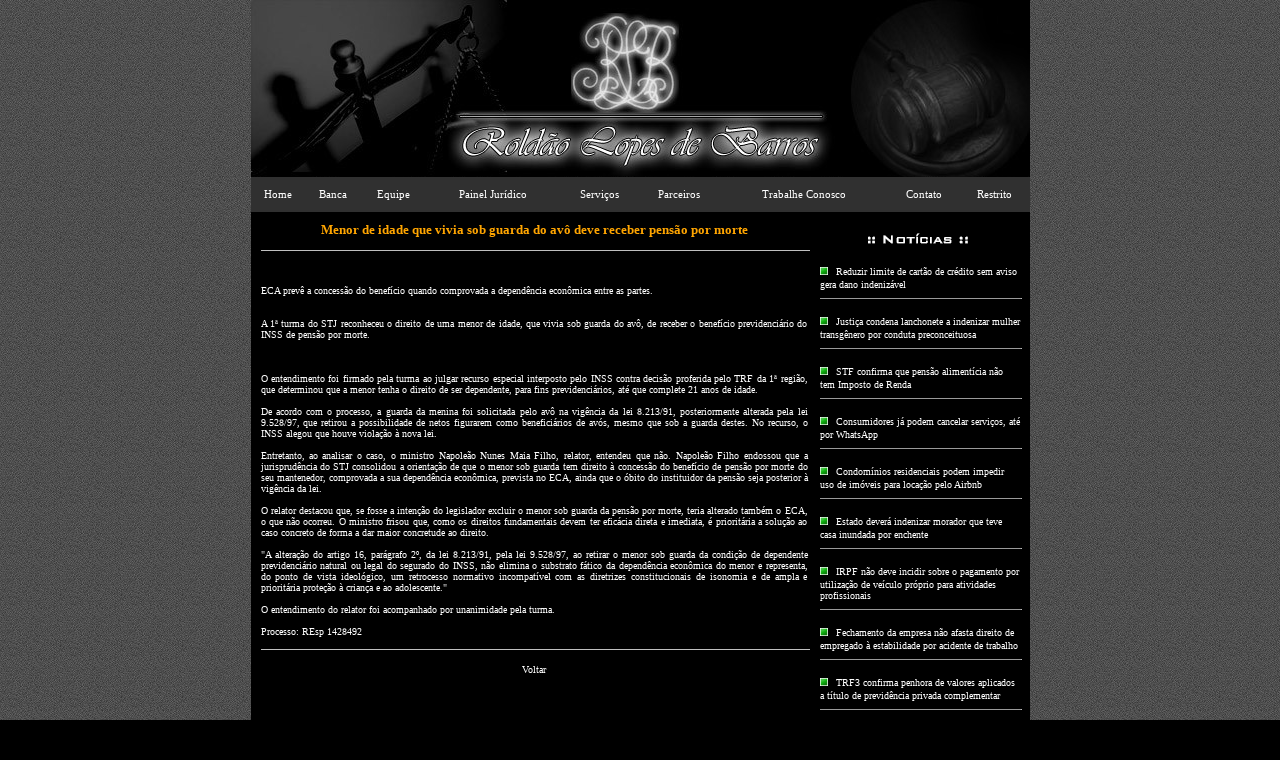

--- FILE ---
content_type: text/html
request_url: http://roldaodebarros.com.br/asp/corpo_noticias.asp?codigo=126
body_size: 12590
content:

<!DOCTYPE HTML PUBLIC "-//W3C//DTD HTML 4.0 Transitional//EN">

<html>
<head>
	<title>
	:: Advocacia Rold�o de Barros ::
	</title>
</head>

<style type="text/css">
.estilo1{
font-family: verdana;
font-size: 11px;
background: #303030 ; 
color: WHITE;
}
.estilo2{
font-family: verdana;
font-size: 11px;
background: white ;
color: black;
}
</style>

<style type="text/css">
<!--
.test {  font-family: Verdana, Arial, Helvetica, sans-serif; font-size: 11px; font-weight: normal; text-decoration: none; color: black}
.Links {  font-family: Verdana, Arial, Helvetica, sans-serif; font-size: 12px; font-weight: bold; color: #009900; text-decoration: none}
input {  font-family: Verdana, Arial, Helvetica, sans-serif; font-size: 11px; color: #FF6600; text-decoration: none; border: 1px #999999 solid; }
-->
</style>


<script language=JavaScript>
<!--

//Disable right click script III- By Renigade (renigade@mediaone.net)
//For full source code, visit http://www.dynamicdrive.com

var message="";
///////////////////////////////////
function clickIE() {if (document.all) {(message);return false;}}
function clickNS(e) {if 
(document.layers||(document.getElementById&&!document.all)) {
if (e.which==2||e.which==3) {(message);return false;}}}
if (document.layers) 
{document.captureEvents(Event.MOUSEDOWN);document.onmousedown=clickNS;}
else{document.onmouseup=clickNS;document.oncontextmenu=clickIE;}

document.oncontextmenu=new Function("return false")
// --> 
</script>



<!--
//scripta para passar o mouse e mudar a imagem.
// --> 
<script language="JavaScript">
<!--
<!--
function MM_reloadPage(init) {  //reloads the window if Nav4 resized
  if (init==true) with (navigator) {if ((appName=="Netscape")&&(parseInt(appVersion)==4)) {
    document.MM_pgW=innerWidth; document.MM_pgH=innerHeight; onresize=MM_reloadPage; }}
  else if (innerWidth!=document.MM_pgW || innerHeight!=document.MM_pgH) location.reload();
}
MM_reloadPage(true);
// -->

function MM_swapImgRestore() { //v3.0
  var i,x,a=document.MM_sr; for(i=0;a&&i<a.length&&(x=a[i])&&x.oSrc;i++) x.src=x.oSrc;
}

function MM_preloadImages() { //v3.0
  var d=document; if(d.images){ if(!d.MM_p) d.MM_p=new Array();
    var i,j=d.MM_p.length,a=MM_preloadImages.arguments; for(i=0; i<a.length; i++)
    if (a[i].indexOf("#")!=0){ d.MM_p[j]=new Image; d.MM_p[j++].src=a[i];}}
}

function MM_findObj(n, d) { //v4.0
  var p,i,x;  if(!d) d=document; if((p=n.indexOf("?"))>0&&parent.frames.length) {
    d=parent.frames[n.substring(p+1)].document; n=n.substring(0,p);}
  if(!(x=d[n])&&d.all) x=d.all[n]; for (i=0;!x&&i<d.forms.length;i++) x=d.forms[i][n];
  for(i=0;!x&&d.layers&&i<d.layers.length;i++) x=MM_findObj(n,d.layers[i].document);
  if(!x && document.getElementById) x=document.getElementById(n); return x;
}

function MM_swapImage() { //v3.0
  var i,j=0,x,a=MM_swapImage.arguments; document.MM_sr=new Array; for(i=0;i<(a.length-2);i+=3)
   if ((x=MM_findObj(a[i]))!=null){document.MM_sr[j++]=x; if(!x.oSrc) x.oSrc=x.src; x.src=a[i+2];}
}
//-->
</script>






<style type=text/css><!--
.a1{font-size:0.6em;font-family:verdana,arial;}
a:link {text-decoration:none; color:white;}
a:visited {text-decoration:none; color:white;}
a:hover {color:orange;}
}
--></style>




<body background="../gif/bg.gif"   bgcolor=black topmargin="0" leftmargin="0" rightmargin="0" bgproperties=fixed>
<A NAME="topo"></A>
<table  bordercolor="#808080" align="center" width="778" height="100%" cellpadding="0" cellspacing="0" bordercolordark="#c0c0c0" border="0">
	<tr>
		<td valign="top">

		
			<table bgcolor="white" align="center" width="775" cellpadding="0" cellspacing="0" bordercolor="black"border="0" height=100% >
				<TR>
					<TD colspan="15" bordercolor="#FFFFFF" height=1% >


						<table cellpadding="0" cellspacing="0" width="100%" border=0>
							<tr>
								<td><IMG SRC="../jpg/topo.jpg" BORDER=0></td>
							</tr>
							<tr>
								<td align="right">
										
										<table border="0"  bordercolor="#BADC84" cellpadding="0" cellspacing="0" width=100%>
										<tr>
										
										  <td height="35" align="center"  class=estilo1 onMouseOver="this.className='estilo2'; layer_menu_36.style.display=''" onMouseOut="this.className='estilo1'; layer_menu_36.style.display='none'" bgcolor=Black>
										    
											<span style="width:100%;cursor:hand" onClick="window.open('../index.asp','_self')">
										    Home
										    </span>
											
										
										<div  id="layer_menu_36" style="position:absolute; z-index:1; display: none" onMouseOut="this.style.display='none'">
										
										</div>
										
										    </td>
										
										  <td height="35" align="center"  class=estilo1 onMouseOver="this.className='estilo2'; layer_menu_1.style.display=''" onMouseOut="this.className='estilo1'; layer_menu_1.style.display='none'" bgcolor=Black>
										    
											<span style="width:100%;cursor:hand" onClick="window.open('../asp/corpo_empresa.asp','_self')">
										    Banca
										    </span>
											
										
										<div  id="layer_menu_1" style="position:absolute; z-index:1; display: none" onMouseOut="this.style.display='none'">
										
										</div>
										
										    </td>
										
										  <td height="35" align="center"  class=estilo1 onMouseOver="this.className='estilo2'; layer_menu_2.style.display=''" onMouseOut="this.className='estilo1'; layer_menu_2.style.display='none'" bgcolor=Black>
										    
											<span style="width:100%;cursor:hand" onClick="window.open('../asp/corpo_equipe.asp','_self')">
										    Equipe
										    </span>
											
										
										<div  id="layer_menu_2" style="position:absolute; z-index:1; display: none" onMouseOut="this.style.display='none'">
										
										</div>
										
										    </td>
										
										  <td height="35" align="center"  class=estilo1 onMouseOver="this.className='estilo2'; layer_menu_37.style.display=''" onMouseOut="this.className='estilo1'; layer_menu_37.style.display='none'" bgcolor=Black>
										    
											<span style="width:100%;cursor:hand" onClick="window.open('../asp/corpo_painel.asp?codigo=0','_self')">
										    Painel Jur�dico
										    </span>
											
										
										<div  id="layer_menu_37" style="position:absolute; z-index:1; display: none" onMouseOut="this.style.display='none'">
										
										</div>
										
										    </td>
										
										  <td height="35" align="center"  class=estilo1 onMouseOver="this.className='estilo2'; layer_menu_28.style.display=''" onMouseOut="this.className='estilo1'; layer_menu_28.style.display='none'" bgcolor=Black>
										    
											<span style="width:100%;cursor:hand" onClick="window.open('../asp/corpo_servicos.asp','_self')">
										    Servi�os
										    </span>
											
										
										<div  id="layer_menu_28" style="position:absolute; z-index:1; display: none" onMouseOut="this.style.display='none'">
										
										</div>
										
										    </td>
										
										  <td height="35" align="center"  class=estilo1 onMouseOver="this.className='estilo2'; layer_menu_53.style.display=''" onMouseOut="this.className='estilo1'; layer_menu_53.style.display='none'" bgcolor=Black>
										    
											<span style="width:100%;cursor:hand" onClick="window.open('../asp/corpo_parceiros.asp?codigo=0','_self')">
										    Parceiros
										    </span>
											
										
										<div  id="layer_menu_53" style="position:absolute; z-index:1; display: none" onMouseOut="this.style.display='none'">
										
										</div>
										
										    </td>
										
										  <td height="35" align="center"  class=estilo1 onMouseOver="this.className='estilo2'; layer_menu_39.style.display=''" onMouseOut="this.className='estilo1'; layer_menu_39.style.display='none'" bgcolor=Black>
										    
											<span style="width:100%;cursor:hand" onClick="window.open('../asp/corpo_curriculo.asp','_self')">
										    Trabalhe Conosco
										    </span>
											
										
										<div  id="layer_menu_39" style="position:absolute; z-index:1; display: none" onMouseOut="this.style.display='none'">
										
										</div>
										
										    </td>
										
										  <td height="35" align="center"  class=estilo1 onMouseOver="this.className='estilo2'; layer_menu_32.style.display=''" onMouseOut="this.className='estilo1'; layer_menu_32.style.display='none'" bgcolor=Black>
										    
											<span style="width:100%;cursor:hand" onClick="window.open('../asp/corpo_contato.asp','_self')">
										    Contato
										    </span>
											
										
										<div  id="layer_menu_32" style="position:absolute; z-index:1; display: none" onMouseOut="this.style.display='none'">
										
										</div>
										
										    </td>
										
										  <td height="35" align="center"  class=estilo1 onMouseOver="this.className='estilo2'; layer_menu_41.style.display=''" onMouseOut="this.className='estilo1'; layer_menu_41.style.display='none'" bgcolor=Black>
										    
											<span style="width:100%;cursor:hand" onClick="window.open('../asp/corpo_restrito.asp','_self')">
										    Restrito
										    </span>
											
										
										<div  id="layer_menu_41" style="position:absolute; z-index:1; display: none" onMouseOut="this.style.display='none'">
										
										</div>
										
										    </td>
										</tr>
										</table>
			
																		
								
								</td>
							</tr>
						</table>
						
					</TD>
				</TR>
				

				<tr>
					<td bgcolor="#000000" valign="top" colspan="15">
					
						
						<table width="100%" border="0">
							<tr>
								<td  width="" valign="top">
									
										<table align="center" border="0" cellpadding="2" cellspacing="2" width="100%" >
											<tr>
												<td valign="top">
													<table align=center border=0 bordercolor=Navy width=100% ><tr><td align=center><font size=2 color=orange face=verdana><b>Menor de idade que vivia sob guarda do av� deve receber pens�o por morte</b></font></td></tr><tr><td><hr width=100% size=1 color=SILVER></td></tr><tr><td align=center><P align=justify><font size=1 color=white face=verdana><BR>
<BR>
ECA prev� a concess�o do benef�cio quando comprovada a depend�ncia econ�mica entre as partes.<BR>
<BR>
<BR>
A 1� turma do STJ reconheceu o direito de uma menor de idade, que vivia sob guarda do av�, de receber o benef�cio previdenci�rio do INSS de pens�o por morte.<BR>
<BR>
 <BR>
<BR>
O entendimento foi firmado pela turma ao julgar recurso especial interposto pelo INSS contra decis�o proferida pelo TRF da 1� regi�o, que determinou que a menor tenha o direito de ser dependente, para fins previdenci�rios, at� que complete 21 anos de idade.<BR>
<BR>
De acordo com o processo, a guarda da menina foi solicitada pelo av� na vig�ncia da lei 8.213/91, posteriormente alterada pela lei 9.528/97, que retirou a possibilidade de netos figurarem como benefici�rios de av�s, mesmo que sob a guarda destes. No recurso, o INSS alegou que houve viola��o � nova lei.<BR>
<BR>
Entretanto, ao analisar o caso, o ministro Napole�o Nunes Maia Filho, relator, entendeu que n�o. Napole�o Filho endossou que a jurisprud�ncia do STJ consolidou a orienta��o de que o menor sob guarda tem direito � concess�o do benef�cio de pens�o por morte do seu mantenedor, comprovada a sua depend�ncia econ�mica, prevista no ECA, ainda que o �bito do instituidor da pens�o seja posterior � vig�ncia da lei.<BR>
<BR>
O relator destacou que, se fosse a inten��o do legislador excluir o menor sob guarda da pens�o por morte, teria alterado tamb�m o ECA, o que n�o ocorreu. O ministro frisou que, como os direitos fundamentais devem ter efic�cia direta e imediata, � priorit�ria a solu��o ao caso concreto de forma a dar maior concretude ao direito.<BR>
<BR>
"A altera��o do artigo 16, par�grafo 2�, da lei 8.213/91, pela lei 9.528/97, ao retirar o menor sob guarda da condi��o de dependente previdenci�rio natural ou legal do segurado do INSS, n�o elimina o substrato f�tico da depend�ncia econ�mica do menor e representa, do ponto de vista ideol�gico, um retrocesso normativo incompat�vel com as diretrizes constitucionais de isonomia e de ampla e priorit�ria prote��o � crian�a e ao adolescente."<BR>
<BR>
O entendimento do relator foi acompanhado por unanimidade pela turma.<BR>
<BR>
Processo: REsp 1428492</font></P></td></tr><tr><td><hr width=100% size=1 color=SILVER></td></tr></table><table align=center border=0 bordercolor=Navy width=100% ><tr><td colspan=2 align=left valign=TOP><P align=center><FONT face=Verdana size=1 color=White><a href=javascript:history.go(-1)>Voltar</a></FONT></P></td></tr></TABLE>
												</td>
							
												<td valign="top" align="center">
												
							
												<TABLE align="center" width="180" cellpadding="" cellspacing="" border="0">
													<TR>
														<TD><img src="../gif/tit_noticias.gif" border=0></TD>
													</TR>
													
														
														<tr>
															<td align="left"><img src="../gif/seta.gif" border=0> &nbsp;<FONT color="black" face=Verdana size=1><a href="../asp/corpo_noticias.asp?codigo=148">Reduzir limite de cart�o de cr�dito sem aviso gera dano indeniz�vel</a></FONT><br><hr width="100%" size="1"></td>	
														</tr>
														
														<tr>
															<td align="left"><img src="../gif/seta.gif" border=0> &nbsp;<FONT color="black" face=Verdana size=1><a href="../asp/corpo_noticias.asp?codigo=147">Justi�a condena lanchonete a indenizar mulher transg�nero por conduta preconceituosa</a></FONT><br><hr width="100%" size="1"></td>	
														</tr>
														
														<tr>
															<td align="left"><img src="../gif/seta.gif" border=0> &nbsp;<FONT color="black" face=Verdana size=1><a href="../asp/corpo_noticias.asp?codigo=146">STF confirma que pens�o aliment�cia n�o tem Imposto de Renda</a></FONT><br><hr width="100%" size="1"></td>	
														</tr>
														
														<tr>
															<td align="left"><img src="../gif/seta.gif" border=0> &nbsp;<FONT color="black" face=Verdana size=1><a href="../asp/corpo_noticias.asp?codigo=145">Consumidores j� podem cancelar servi�os, at� por WhatsApp</a></FONT><br><hr width="100%" size="1"></td>	
														</tr>
														
														<tr>
															<td align="left"><img src="../gif/seta.gif" border=0> &nbsp;<FONT color="black" face=Verdana size=1><a href="../asp/corpo_noticias.asp?codigo=144">Condom�nios residenciais podem impedir uso de im�veis para loca��o pelo Airbnb</a></FONT><br><hr width="100%" size="1"></td>	
														</tr>
														
														<tr>
															<td align="left"><img src="../gif/seta.gif" border=0> &nbsp;<FONT color="black" face=Verdana size=1><a href="../asp/corpo_noticias.asp?codigo=143">Estado dever� indenizar morador que teve casa inundada por enchente</a></FONT><br><hr width="100%" size="1"></td>	
														</tr>
														
														<tr>
															<td align="left"><img src="../gif/seta.gif" border=0> &nbsp;<FONT color="black" face=Verdana size=1><a href="../asp/corpo_noticias.asp?codigo=142">IRPF n�o deve incidir sobre o pagamento por utiliza��o de ve�culo pr�prio para atividades profissionais</a></FONT><br><hr width="100%" size="1"></td>	
														</tr>
														
														<tr>
															<td align="left"><img src="../gif/seta.gif" border=0> &nbsp;<FONT color="black" face=Verdana size=1><a href="../asp/corpo_noticias.asp?codigo=141">Fechamento da empresa n�o afasta direito de empregado � estabilidade por acidente de trabalho</a></FONT><br><hr width="100%" size="1"></td>	
														</tr>
														
														<tr>
															<td align="left"><img src="../gif/seta.gif" border=0> &nbsp;<FONT color="black" face=Verdana size=1><a href="../asp/corpo_noticias.asp?codigo=140">TRF3 confirma penhora de valores aplicados a t�tulo de previd�ncia privada complementar</a></FONT><br><hr width="100%" size="1"></td>	
														</tr>
														
														<tr>
															<td align="left"><img src="../gif/seta.gif" border=0> &nbsp;<FONT color="black" face=Verdana size=1><a href="../asp/corpo_noticias.asp?codigo=139">Erro de sistema n�o obriga empresas a emitir passagens compradas a pre�o  baixo</a></FONT><br><hr width="100%" size="1"></td>	
														</tr>
														
														<tr>
															<td align="left"><img src="../gif/seta.gif" border=0> &nbsp;<FONT color="black" face=Verdana size=1><a href="../asp/corpo_noticias.asp?codigo=138">Baf�metro pode ser indicativo de embriaguez, n�o determinante, decide TJ-RS</a></FONT><br><hr width="100%" size="1"></td>	
														</tr>
														
														<tr>
															<td align="left"><img src="../gif/seta.gif" border=0> &nbsp;<FONT color="black" face=Verdana size=1><a href="../asp/corpo_noticias.asp?codigo=137">Paciente ser� indenizada em R$ 78 mil por erro m�dico </a></FONT><br><hr width="100%" size="1"></td>	
														</tr>
														
														<tr>
															<td align="left"><img src="../gif/seta.gif" border=0> &nbsp;<FONT color="black" face=Verdana size=1><a href="../asp/corpo_noticias.asp?codigo=136">CRIME DE STALKING</a></FONT><br><hr width="100%" size="1"></td>	
														</tr>
														
														<tr>
															<td align="left"><img src="../gif/seta.gif" border=0> &nbsp;<FONT color="black" face=Verdana size=1><a href="../asp/corpo_noticias.asp?codigo=135">Grupo econ�mico na reforma trabalhista.</a></FONT><br><hr width="100%" size="1"></td>	
														</tr>
														
														<tr>
															<td align="left"><img src="../gif/seta.gif" border=0> &nbsp;<FONT color="black" face=Verdana size=1><a href="../asp/corpo_noticias.asp?codigo=134">Seguradora n�o pode impedir contrata��o paga � vista por pessoa com restri��o de cr�dito</a></FONT><br><hr width="100%" size="1"></td>	
														</tr>
														
														<tr>
															<td align="left"><img src="../gif/seta.gif" border=0> &nbsp;<FONT color="black" face=Verdana size=1><a href="../asp/corpo_noticias.asp?codigo=133">Plano de sa�de deve fornecer home care mesmo sem previs�o em contrato</a></FONT><br><hr width="100%" size="1"></td>	
														</tr>
														
														<tr>
															<td align="left"><img src="../gif/seta.gif" border=0> &nbsp;<FONT color="black" face=Verdana size=1><a href="../asp/corpo_noticias.asp?codigo=132">Fim do imposto sindical � constitucional e moderniza legisla��o</a></FONT><br><hr width="100%" size="1"></td>	
														</tr>
														
														<tr>
															<td align="left"><img src="../gif/seta.gif" border=0> &nbsp;<FONT color="black" face=Verdana size=1><a href="../asp/corpo_noticias.asp?codigo=131">Fim do imposto sindical � constitucional e moderniza legisla��o</a></FONT><br><hr width="100%" size="1"></td>	
														</tr>
														
														<tr>
															<td align="left"><img src="../gif/seta.gif" border=0> &nbsp;<FONT color="black" face=Verdana size=1><a href="../asp/corpo_noticias.asp?codigo=130">Direito de prefer�ncia n�o se aplica na venda de fra��o de im�vel entre copropriet�rios</a></FONT><br><hr width="100%" size="1"></td>	
														</tr>
														
														<tr>
															<td align="left"><img src="../gif/seta.gif" border=0> &nbsp;<FONT color="black" face=Verdana size=1><a href="../asp/corpo_noticias.asp?codigo=129">Conselho regional n�o pode aumentar anuidade sem lei espec�fica</a></FONT><br><hr width="100%" size="1"></td>	
														</tr>
														
														<tr>
															<td align="left"><img src="../gif/seta.gif" border=0> &nbsp;<FONT color="black" face=Verdana size=1><a href="../asp/corpo_noticias.asp?codigo=128">Aprendiz que se torna m�e tem direito a sal�rios de estabilidade</a></FONT><br><hr width="100%" size="1"></td>	
														</tr>
														
														<tr>
															<td align="left"><img src="../gif/seta.gif" border=0> &nbsp;<FONT color="black" face=Verdana size=1><a href="../asp/corpo_noticias.asp?codigo=127">Emissora de TV � condenada por divulgar imagem de mulher sem autoriza��o</a></FONT><br><hr width="100%" size="1"></td>	
														</tr>
														
														<tr>
															<td align="left"><img src="../gif/seta.gif" border=0> &nbsp;<FONT color="black" face=Verdana size=1><a href="../asp/corpo_noticias.asp?codigo=126">Menor de idade que vivia sob guarda do av� deve receber pens�o por morte</a></FONT><br><hr width="100%" size="1"></td>	
														</tr>
														
														<tr>
															<td align="left"><img src="../gif/seta.gif" border=0> &nbsp;<FONT color="black" face=Verdana size=1><a href="../asp/corpo_noticias.asp?codigo=125">Ex-dono de carro n�o responde por IPVA mesmo se deixou de comunicar venda</a></FONT><br><hr width="100%" size="1"></td>	
														</tr>
														
														<tr>
															<td align="left"><img src="../gif/seta.gif" border=0> &nbsp;<FONT color="black" face=Verdana size=1><a href="../asp/corpo_noticias.asp?codigo=124">MPF defende que � inconstitucional puni��o apenas por recusar baf�metro</a></FONT><br><hr width="100%" size="1"></td>	
														</tr>
														
														<tr>
															<td align="left"><img src="../gif/seta.gif" border=0> &nbsp;<FONT color="black" face=Verdana size=1><a href="../asp/corpo_noticias.asp?codigo=123">Ex-empregado pede R$ 15 milh�es, perde causa, e pagar� R$ 750 mil</a></FONT><br><hr width="100%" size="1"></td>	
														</tr>
														
														<tr>
															<td align="left"><img src="../gif/seta.gif" border=0> &nbsp;<FONT color="black" face=Verdana size=1><a href="../asp/corpo_noticias.asp?codigo=122">Motorista deve indenizar pedestre por atropelamento</a></FONT><br><hr width="100%" size="1"></td>	
														</tr>
														
														<tr>
															<td align="left"><img src="../gif/seta.gif" border=0> &nbsp;<FONT color="black" face=Verdana size=1><a href="../asp/corpo_noticias.asp?codigo=121">Concursado em lista de espera tem prefer�ncia sobre terceirizado</a></FONT><br><hr width="100%" size="1"></td>	
														</tr>
														
														<tr>
															<td align="left"><img src="../gif/seta.gif" border=0> &nbsp;<FONT color="black" face=Verdana size=1><a href="../asp/corpo_noticias.asp?codigo=120">Estado deve fornecer home care a idosa com Alzheimer</a></FONT><br><hr width="100%" size="1"></td>	
														</tr>
														
														<tr>
															<td align="left"><img src="../gif/seta.gif" border=0> &nbsp;<FONT color="black" face=Verdana size=1><a href="../asp/corpo_noticias.asp?codigo=119">Casal ser� indenizado por perder festa ap�s atraso de voo</a></FONT><br><hr width="100%" size="1"></td>	
														</tr>
														
														<tr>
															<td align="left"><img src="../gif/seta.gif" border=0> &nbsp;<FONT color="black" face=Verdana size=1><a href="../asp/corpo_noticias.asp?codigo=118">Plano de Sa�de deve indenizar fam�lia de paciente que faleceu ap�s interna��o</a></FONT><br><hr width="100%" size="1"></td>	
														</tr>
														
														<tr>
															<td align="left"><img src="../gif/seta.gif" border=0> &nbsp;<FONT color="black" face=Verdana size=1><a href="../asp/corpo_noticias.asp?codigo=117">Pai ter� de pagar o valor de R$ 200 mil a filha por abandono afetivo, decide STJ</a></FONT><br><hr width="100%" size="1"></td>	
														</tr>
														
														<tr>
															<td align="left"><img src="../gif/seta.gif" border=0> &nbsp;<FONT color="black" face=Verdana size=1><a href="../asp/corpo_noticias.asp?codigo=116">Ampliado benef�cio de isen��o de IPVA para pessoas com defici�ncia f�sica, visual, mental e autistas</a></FONT><br><hr width="100%" size="1"></td>	
														</tr>
														
														<tr>
															<td align="left"><img src="../gif/seta.gif" border=0> &nbsp;<FONT color="black" face=Verdana size=1><a href="../asp/corpo_noticias.asp?codigo=115">Empresa deve indenizar por falha em rastreamento de ve�culo</a></FONT><br><hr width="100%" size="1"></td>	
														</tr>
														
														<tr>
															<td align="left"><img src="../gif/seta.gif" border=0> &nbsp;<FONT color="black" face=Verdana size=1><a href="../asp/corpo_noticias.asp?codigo=114">Liminar suspende aumento de plano de sa�de</a></FONT><br><hr width="100%" size="1"></td>	
														</tr>
														
														<tr>
															<td align="left"><img src="../gif/seta.gif" border=0> &nbsp;<FONT color="black" face=Verdana size=1><a href="../asp/corpo_noticias.asp?codigo=113">Liminar suspende aumento de plano de sa�de</a></FONT><br><hr width="100%" size="1"></td>	
														</tr>
														
														<tr>
															<td align="left"><img src="../gif/seta.gif" border=0> &nbsp;<FONT color="black" face=Verdana size=1><a href="../asp/corpo_noticias.asp?codigo=112">Consumidor ser� indenizado por problemas no abastecimento de �gua</a></FONT><br><hr width="100%" size="1"></td>	
														</tr>
														
														<tr>
															<td align="left"><img src="../gif/seta.gif" border=0> &nbsp;<FONT color="black" face=Verdana size=1><a href="../asp/corpo_noticias.asp?codigo=111">Empresa de �nibus deve indenizar passageira por acidente</a></FONT><br><hr width="100%" size="1"></td>	
														</tr>
														
														<tr>
															<td align="left"><img src="../gif/seta.gif" border=0> &nbsp;<FONT color="black" face=Verdana size=1><a href="../asp/corpo_noticias.asp?codigo=110">Nova lei permite atribuir multa ao condutor habitual do ve�culo</a></FONT><br><hr width="100%" size="1"></td>	
														</tr>
														
														<tr>
															<td align="left"><img src="../gif/seta.gif" border=0> &nbsp;<FONT color="black" face=Verdana size=1><a href="../asp/corpo_noticias.asp?codigo=109">Faculdade deve indenizar por curso superior que n�o habilita para o exerc�cio da profiss�o</a></FONT><br><hr width="100%" size="1"></td>	
														</tr>
														
														<tr>
															<td align="left"><img src="../gif/seta.gif" border=0> &nbsp;<FONT color="black" face=Verdana size=1><a href="../asp/corpo_noticias.asp?codigo=108">Devedor tem direito de propor a��o de presta��o de contas para apurar valores arrecadados em leil�o</a></FONT><br><hr width="100%" size="1"></td>	
														</tr>
														
														<tr>
															<td align="left"><img src="../gif/seta.gif" border=0> &nbsp;<FONT color="black" face=Verdana size=1><a href="../asp/corpo_noticias.asp?codigo=107">Jovem atingida por foguete no r�veillon de Barra Velha ser� indenizada em R$ 1 milh�o</a></FONT><br><hr width="100%" size="1"></td>	
														</tr>
														
														<tr>
															<td align="left"><img src="../gif/seta.gif" border=0> &nbsp;<FONT color="black" face=Verdana size=1><a href="../asp/corpo_noticias.asp?codigo=106">C�mara de SP aprova instala��o de microchips em uniformes escolares</a></FONT><br><hr width="100%" size="1"></td>	
														</tr>
														
														<tr>
															<td align="left"><img src="../gif/seta.gif" border=0> &nbsp;<FONT color="black" face=Verdana size=1><a href="../asp/corpo_noticias.asp?codigo=105">Operadora de telefonia m�vel deve indenizar por cobran�as indevidas</a></FONT><br><hr width="100%" size="1"></td>	
														</tr>
														
														<tr>
															<td align="left"><img src="../gif/seta.gif" border=0> &nbsp;<FONT color="black" face=Verdana size=1><a href="../asp/corpo_noticias.asp?codigo=104">Empresa de saneamento b�sico deve indenizar por vazamento de esgoto</a></FONT><br><hr width="100%" size="1"></td>	
														</tr>
														
														<tr>
															<td align="left"><img src="../gif/seta.gif" border=0> &nbsp;<FONT color="black" face=Verdana size=1><a href="../asp/corpo_noticias.asp?codigo=103">A��es contra planos de sa�de disparam em S�o Paulo; em 2017, s�o 117 por dia</a></FONT><br><hr width="100%" size="1"></td>	
														</tr>
														
														<tr>
															<td align="left"><img src="../gif/seta.gif" border=0> &nbsp;<FONT color="black" face=Verdana size=1><a href="../asp/corpo_noticias.asp?codigo=102">Usu�rios ganham 92% das a��es contra planos</a></FONT><br><hr width="100%" size="1"></td>	
														</tr>
														
														<tr>
															<td align="left"><img src="../gif/seta.gif" border=0> &nbsp;<FONT color="black" face=Verdana size=1><a href="../asp/corpo_noticias.asp?codigo=101">Car�ter p�blico da magistratura permite que jornalistas critiquem decis�es de juiz</a></FONT><br><hr width="100%" size="1"></td>	
														</tr>
														
														<tr>
															<td align="left"><img src="../gif/seta.gif" border=0> &nbsp;<FONT color="black" face=Verdana size=1><a href="../asp/corpo_noticias.asp?codigo=100">Estacionar em frente � garagem gera indeniza��o por danos morais</a></FONT><br><hr width="100%" size="1"></td>	
														</tr>
														
														<tr>
															<td align="left"><img src="../gif/seta.gif" border=0> &nbsp;<FONT color="black" face=Verdana size=1><a href="../asp/corpo_noticias.asp?codigo=99">Homem que passou mais de duas horas em fila de banco receber� R$ 5 mil por danos morais</a></FONT><br><hr width="100%" size="1"></td>	
														</tr>
														
														<tr>
															<td align="left"><img src="../gif/seta.gif" border=0> &nbsp;<FONT color="black" face=Verdana size=1><a href="../asp/corpo_noticias.asp?codigo=98">D�vida de antigo propriet�rio de im�vel n�o impede transfer�ncia da titularidade da conta de energia eletrica</a></FONT><br><hr width="100%" size="1"></td>	
														</tr>
														
														<tr>
															<td align="left"><img src="../gif/seta.gif" border=0> &nbsp;<FONT color="black" face=Verdana size=1><a href="../asp/corpo_noticias.asp?codigo=97">Amea�a espiritual serve para caracterizar crime de extors�o</a></FONT><br><hr width="100%" size="1"></td>	
														</tr>
														
														<tr>
															<td align="left"><img src="../gif/seta.gif" border=0> &nbsp;<FONT color="black" face=Verdana size=1><a href="../asp/corpo_noticias.asp?codigo=91">Demora na implanta��o de benef�cio previdenci�rio gera dano moral</a></FONT><br><hr width="100%" size="1"></td>	
														</tr>
														
														<tr>
															<td align="left"><img src="../gif/seta.gif" border=0> &nbsp;<FONT color="black" face=Verdana size=1><a href="../asp/corpo_noticias.asp?codigo=90">Morador inconveniente ter� que indenizar vizinho de condom�nio por abusos reiterados</a></FONT><br><hr width="100%" size="1"></td>	
														</tr>
														
														<tr>
															<td align="left"><img src="../gif/seta.gif" border=0> &nbsp;<FONT color="black" face=Verdana size=1><a href="../asp/corpo_noticias.asp?codigo=89">Vigil�ncia contratada por condom�nio n�o tem obriga��o de indenizar bens de moradores</a></FONT><br><hr width="100%" size="1"></td>	
														</tr>
														
														<tr>
															<td align="left"><img src="../gif/seta.gif" border=0> &nbsp;<FONT color="black" face=Verdana size=1><a href="../asp/corpo_noticias.asp?codigo=88">� poss�vel incluir devedor de pens�o em cadastros de prote��o ao cr�dito</a></FONT><br><hr width="100%" size="1"></td>	
														</tr>
														
														<tr>
															<td align="left"><img src="../gif/seta.gif" border=0> &nbsp;<FONT color="black" face=Verdana size=1><a href="../asp/corpo_noticias.asp?codigo=87">Empresa pode monitorar programa de bate-papo corporativo, diz corte europeia</a></FONT><br><hr width="100%" size="1"></td>	
														</tr>
														
														<tr>
															<td align="left"><img src="../gif/seta.gif" border=0> &nbsp;<FONT color="black" face=Verdana size=1><a href="../asp/corpo_noticias.asp?codigo=86">Fabricante ter� de pagar R$ 23 mil por t�nis defeituoso </a></FONT><br><hr width="100%" size="1"></td>	
														</tr>
														
														<tr>
															<td align="left"><img src="../gif/seta.gif" border=0> &nbsp;<FONT color="black" face=Verdana size=1><a href="../asp/corpo_noticias.asp?codigo=85">Contrato de plano de sa�de n�o pode ser rescindido sem processo administrativo</a></FONT><br><hr width="100%" size="1"></td>	
														</tr>
														
														<tr>
															<td align="left"><img src="../gif/seta.gif" border=0> &nbsp;<FONT color="black" face=Verdana size=1><a href="../asp/corpo_noticias.asp?codigo=84">Homem que recebia seguro-desemprego enquanto trabalhava sem registro � condenado por estelionato</a></FONT><br><hr width="100%" size="1"></td>	
														</tr>
														
														<tr>
															<td align="left"><img src="../gif/seta.gif" border=0> &nbsp;<FONT color="black" face=Verdana size=1><a href="../asp/corpo_noticias.asp?codigo=83">Pais de aluno que agrediu professor devem pagar indeniza��o por danos morais</a></FONT><br><hr width="100%" size="1"></td>	
														</tr>
														
														<tr>
															<td align="left"><img src="../gif/seta.gif" border=0> &nbsp;<FONT color="black" face=Verdana size=1><a href="../asp/corpo_noticias.asp?codigo=82">Mulher que recebia alimentos informais garante pens�o por morte do ex-marido</a></FONT><br><hr width="100%" size="1"></td>	
														</tr>
														
														<tr>
															<td align="left"><img src="../gif/seta.gif" border=0> &nbsp;<FONT color="black" face=Verdana size=1><a href="../asp/corpo_noticias.asp?codigo=81">Multa por comportamento antissocial no condom�nio exige direito de defesa</a></FONT><br><hr width="100%" size="1"></td>	
														</tr>
														
														<tr>
															<td align="left"><img src="../gif/seta.gif" border=0> &nbsp;<FONT color="black" face=Verdana size=1><a href="../asp/corpo_noticias.asp?codigo=80">Tribunal nega majora��o de pens�o para mulher cujo filho j� tem o essencial.	</a></FONT><br><hr width="100%" size="1"></td>	
														</tr>
														
														<tr>
															<td align="left"><img src="../gif/seta.gif" border=0> &nbsp;<FONT color="black" face=Verdana size=1><a href="../asp/corpo_noticias.asp?codigo=79">Revenda que n�o transferiu ve�culo em tempo h�bil indenizar� cliente prejudicado</a></FONT><br><hr width="100%" size="1"></td>	
														</tr>
														
														<tr>
															<td align="left"><img src="../gif/seta.gif" border=0> &nbsp;<FONT color="black" face=Verdana size=1><a href="../asp/corpo_noticias.asp?codigo=78">Cadeirante pode viajar de gra�a de avi�o</a></FONT><br><hr width="100%" size="1"></td>	
														</tr>
														
														<tr>
															<td align="left"><img src="../gif/seta.gif" border=0> &nbsp;<FONT color="black" face=Verdana size=1><a href="../asp/corpo_noticias.asp?codigo=77">Portador de c�ncer � isento de imposto de renda mesmo nos casos de n�o reincid�ncia da doen�a</a></FONT><br><hr width="100%" size="1"></td>	
														</tr>
														
														<tr>
															<td align="left"><img src="../gif/seta.gif" border=0> &nbsp;<FONT color="black" face=Verdana size=1><a href="../asp/corpo_noticias.asp?codigo=76">Mulher receber� indeniza��o por morte de noivo em loja de departamentos</a></FONT><br><hr width="100%" size="1"></td>	
														</tr>
														
														<tr>
															<td align="left"><img src="../gif/seta.gif" border=0> &nbsp;<FONT color="black" face=Verdana size=1><a href="../asp/corpo_noticias.asp?codigo=75">Motociclista receber� R$ 50 mil de munic�pio por aus�ncia de sinaliza��o em lombada</a></FONT><br><hr width="100%" size="1"></td>	
														</tr>
														
														<tr>
															<td align="left"><img src="../gif/seta.gif" border=0> &nbsp;<FONT color="black" face=Verdana size=1><a href="../asp/corpo_noticias.asp?codigo=74">Mulher que caiu dentro de �nibus em movimento recebe indeniza��o de R$ 5 mil</a></FONT><br><hr width="100%" size="1"></td>	
														</tr>
														
														<tr>
															<td align="left"><img src="../gif/seta.gif" border=0> &nbsp;<FONT color="black" face=Verdana size=1><a href="../asp/corpo_noticias.asp?codigo=73">Oper�rio ser� ressarcido por despesas com lavagem de uniforme</a></FONT><br><hr width="100%" size="1"></td>	
														</tr>
														
														<tr>
															<td align="left"><img src="../gif/seta.gif" border=0> &nbsp;<FONT color="black" face=Verdana size=1><a href="../asp/corpo_noticias.asp?codigo=72">Pais que comprovem depend�ncia econ�mica de filho falecido fazem jus � pens�o por morte</a></FONT><br><hr width="100%" size="1"></td>	
														</tr>
														
														<tr>
															<td align="left"><img src="../gif/seta.gif" border=0> &nbsp;<FONT color="black" face=Verdana size=1><a href="../asp/corpo_noticias.asp?codigo=71">Consumidora constrangida ao tentar adquirir celular pelo pre�o anunciado deve ser indenizada</a></FONT><br><hr width="100%" size="1"></td>	
														</tr>
														
														<tr>
															<td align="left"><img src="../gif/seta.gif" border=0> &nbsp;<FONT color="black" face=Verdana size=1><a href="../asp/corpo_noticias.asp?codigo=70">Oper�rio que fazia mais de cinco horas extras por dia ser� indenizado</a></FONT><br><hr width="100%" size="1"></td>	
														</tr>
														
														<tr>
															<td align="left"><img src="../gif/seta.gif" border=0> &nbsp;<FONT color="black" face=Verdana size=1><a href="../asp/corpo_noticias.asp?codigo=69">Institui��es de ensino devem fornecer documenta��o solicitada por alunos inadimplentes</a></FONT><br><hr width="100%" size="1"></td>	
														</tr>
														
														<tr>
															<td align="left"><img src="../gif/seta.gif" border=0> &nbsp;<FONT color="black" face=Verdana size=1><a href="../asp/corpo_noticias.asp?codigo=68">� desnecess�ria a devolu��o de parcelas previdenci�rias recebidas por erro administrativo.</a></FONT><br><hr width="100%" size="1"></td>	
														</tr>
														
														<tr>
															<td align="left"><img src="../gif/seta.gif" border=0> &nbsp;<FONT color="black" face=Verdana size=1><a href="../asp/corpo_noticias.asp?codigo=67">Falha na seguran�a p�blica gera dever de indenizar</a></FONT><br><hr width="100%" size="1"></td>	
														</tr>
														
														<tr>
															<td align="left"><img src="../gif/seta.gif" border=0> &nbsp;<FONT color="black" face=Verdana size=1><a href="../asp/corpo_noticias.asp?codigo=66">FGTS pode ser usado para quita��o de cons�rcio imobili�rio</a></FONT><br><hr width="100%" size="1"></td>	
														</tr>
														
														<tr>
															<td align="left"><img src="../gif/seta.gif" border=0> &nbsp;<FONT color="black" face=Verdana size=1><a href="../asp/corpo_noticias.asp?codigo=65">Banco � condenado a indenizar consumidor por demora no atendimento</a></FONT><br><hr width="100%" size="1"></td>	
														</tr>
														
														<tr>
															<td align="left"><img src="../gif/seta.gif" border=0> &nbsp;<FONT color="black" face=Verdana size=1><a href="../asp/corpo_noticias.asp?codigo=64">Transtorno bipolar pode ser considerado doen�a grave com direito a aposentadoria integral</a></FONT><br><hr width="100%" size="1"></td>	
														</tr>
														
														<tr>
															<td align="left"><img src="../gif/seta.gif" border=0> &nbsp;<FONT color="black" face=Verdana size=1><a href="../asp/corpo_noticias.asp?codigo=63">Uni�o � respons�vel solid�ria pelo fornecimento de medicamento � popula��o carente de Estados, DF e Munic�pios</a></FONT><br><hr width="100%" size="1"></td>	
														</tr>
														
														<tr>
															<td align="left"><img src="../gif/seta.gif" border=0> &nbsp;<FONT color="black" face=Verdana size=1><a href="../asp/corpo_noticias.asp?codigo=62">Consorciados que se retiram antecipadamente de grupo devem receber saldo do fundo de reserva</a></FONT><br><hr width="100%" size="1"></td>	
														</tr>
														
														<tr>
															<td align="left"><img src="../gif/seta.gif" border=0> &nbsp;<FONT color="black" face=Verdana size=1><a href="../asp/corpo_noticias.asp?codigo=61">Trabalhador que constatou doen�a ocupacional ap�s dispensa obt�m estabilidade</a></FONT><br><hr width="100%" size="1"></td>	
														</tr>
														
														<tr>
															<td align="left"><img src="../gif/seta.gif" border=0> &nbsp;<FONT color="black" face=Verdana size=1><a href="../asp/corpo_noticias.asp?codigo=60">Gravidez iniciada durante aviso pr�vio gera direito � estabilidade provis�ria	</a></FONT><br><hr width="100%" size="1"></td>	
														</tr>
														
														<tr>
															<td align="left"><img src="../gif/seta.gif" border=0> &nbsp;<FONT color="black" face=Verdana size=1><a href="../asp/corpo_noticias.asp?codigo=59">Pedido de alto renome custar� at� R$ 41,3 mil reais.</a></FONT><br><hr width="100%" size="1"></td>	
														</tr>
														
														<tr>
															<td align="left"><img src="../gif/seta.gif" border=0> &nbsp;<FONT color="black" face=Verdana size=1><a href="../asp/corpo_noticias.asp?codigo=58">Queda de bicicleta em buraco na via p�blica gera indeniza��o</a></FONT><br><hr width="100%" size="1"></td>	
														</tr>
														
														<tr>
															<td align="left"><img src="../gif/seta.gif" border=0> &nbsp;<FONT color="black" face=Verdana size=1><a href="../asp/corpo_noticias.asp?codigo=57">As consequ�ncias do jeitinho brasileiro na ado��o ilegal de crian�as</a></FONT><br><hr width="100%" size="1"></td>	
														</tr>
														
														<tr>
															<td align="left"><img src="../gif/seta.gif" border=0> &nbsp;<FONT color="black" face=Verdana size=1><a href="../asp/corpo_noticias.asp?codigo=56">Permitida a desaposenta��o sem devolu��o de dinheiro ao INSS</a></FONT><br><hr width="100%" size="1"></td>	
														</tr>
														
														<tr>
															<td align="left"><img src="../gif/seta.gif" border=0> &nbsp;<FONT color="black" face=Verdana size=1><a href="../asp/corpo_noticias.asp?codigo=55">Lei de SP autoriza cassar inscri��o estadual de empresas</a></FONT><br><hr width="100%" size="1"></td>	
														</tr>
														
														<tr>
															<td align="left"><img src="../gif/seta.gif" border=0> &nbsp;<FONT color="black" face=Verdana size=1><a href="../asp/corpo_noticias.asp?codigo=54">Plano de sa�de deve custear tratamento de dependente qu�mico sem limite de prazo</a></FONT><br><hr width="100%" size="1"></td>	
														</tr>
														
														<tr>
															<td align="left"><img src="../gif/seta.gif" border=0> &nbsp;<FONT color="black" face=Verdana size=1><a href="../asp/corpo_noticias.asp?codigo=53">Pessoas com defici�ncia e maiores de 60 anos ter�o aux�lio para uso do Processo Judical Eletr�nico</a></FONT><br><hr width="100%" size="1"></td>	
														</tr>
														
														<tr>
															<td align="left"><img src="../gif/seta.gif" border=0> &nbsp;<FONT color="black" face=Verdana size=1><a href="../asp/corpo_noticias.asp?codigo=52">Uni�o est�vel e a separa��o obrigat�ria de bens</a></FONT><br><hr width="100%" size="1"></td>	
														</tr>
														
														<tr>
															<td align="left"><img src="../gif/seta.gif" border=0> &nbsp;<FONT color="black" face=Verdana size=1><a href="../asp/corpo_noticias.asp?codigo=51">Diverg�ncia conjugal quanto � vida financeira da fam�lia pode levar � altera��o do regime de bens </a></FONT><br><hr width="100%" size="1"></td>	
														</tr>
														
														<tr>
															<td align="left"><img src="../gif/seta.gif" border=0> &nbsp;<FONT color="black" face=Verdana size=1><a href="../asp/corpo_noticias.asp?codigo=50">Corretora de im�veis consegue v�nculo empregat�cio com imobili�ria </a></FONT><br><hr width="100%" size="1"></td>	
														</tr>
														
														<tr>
															<td align="left"><img src="../gif/seta.gif" border=0> &nbsp;<FONT color="black" face=Verdana size=1><a href="../asp/corpo_noticias.asp?codigo=49">Motorista que mata pode sofrer penhora de bens de familia</a></FONT><br><hr width="100%" size="1"></td>	
														</tr>
														
														<tr>
															<td align="left"><img src="../gif/seta.gif" border=0> &nbsp;<FONT color="black" face=Verdana size=1><a href="../asp/corpo_noticias.asp?codigo=48">Plano deve avisar mudan�a na rede credencada ao paciente </a></FONT><br><hr width="100%" size="1"></td>	
														</tr>
														
														<tr>
															<td align="left"><img src="../gif/seta.gif" border=0> &nbsp;<FONT color="black" face=Verdana size=1><a href="../asp/corpo_noticias.asp?codigo=47">Dono de im�vel n�o responde por d�vidas contra�das por locat�rio </a></FONT><br><hr width="100%" size="1"></td>	
														</tr>
														
														<tr>
															<td align="left"><img src="../gif/seta.gif" border=0> &nbsp;<FONT color="black" face=Verdana size=1><a href="../asp/corpo_noticias.asp?codigo=46">STJ aplica o C�digo Civil em discuss�o sobre tarifa banc�ria</a></FONT><br><hr width="100%" size="1"></td>	
														</tr>
														
														<tr>
															<td align="left"><img src="../gif/seta.gif" border=0> &nbsp;<FONT color="black" face=Verdana size=1><a href="../asp/corpo_noticias.asp?codigo=45">O Suic�dio como Acidente de Trabalho</a></FONT><br><hr width="100%" size="1"></td>	
														</tr>
														
														<tr>
															<td align="left"><img src="../gif/seta.gif" border=0> &nbsp;<FONT color="black" face=Verdana size=1><a href="../asp/corpo_noticias.asp?codigo=44"> Cantiga obscena em festa de anivers�rio rende indeniza��o a trabalhador </a></FONT><br><hr width="100%" size="1"></td>	
														</tr>
														
														<tr>
															<td align="left"><img src="../gif/seta.gif" border=0> &nbsp;<FONT color="black" face=Verdana size=1><a href="../asp/corpo_noticias.asp?codigo=43">Indeniza��o para mulher com nome negativado por cheque do marido </a></FONT><br><hr width="100%" size="1"></td>	
														</tr>
														
														<tr>
															<td align="left"><img src="../gif/seta.gif" border=0> &nbsp;<FONT color="black" face=Verdana size=1><a href="../asp/corpo_noticias.asp?codigo=42">Senado altera regras de transmiss�o de heran�a </a></FONT><br><hr width="100%" size="1"></td>	
														</tr>
														
														<tr>
															<td align="left"><img src="../gif/seta.gif" border=0> &nbsp;<FONT color="black" face=Verdana size=1><a href="../asp/corpo_noticias.asp?codigo=41">Cl�usula restritiva de seguro deve ser conhecida no momento da contrata��o </a></FONT><br><hr width="100%" size="1"></td>	
														</tr>
														
														<tr>
															<td align="left"><img src="../gif/seta.gif" border=0> &nbsp;<FONT color="black" face=Verdana size=1><a href="../asp/corpo_noticias.asp?codigo=40">Decis�es do STJ beneficiam usu�rios de cheques especiais contra abusos dos bancos</a></FONT><br><hr width="100%" size="1"></td>	
														</tr>
														
														<tr>
															<td align="left"><img src="../gif/seta.gif" border=0> &nbsp;<FONT color="black" face=Verdana size=1><a href="../asp/corpo_noticias.asp?codigo=39">Sindicato deve indenizar empresa por danos materiais </a></FONT><br><hr width="100%" size="1"></td>	
														</tr>
														
														<tr>
															<td align="left"><img src="../gif/seta.gif" border=0> &nbsp;<FONT color="black" face=Verdana size=1><a href="../asp/corpo_noticias.asp?codigo=38">C�mara arquiva proposta de v�nculo de trabalho para diarista. </a></FONT><br><hr width="100%" size="1"></td>	
														</tr>
														
														<tr>
															<td align="left"><img src="../gif/seta.gif" border=0> &nbsp;<FONT color="black" face=Verdana size=1><a href="../asp/corpo_noticias.asp?codigo=37">Restitui��o de IR � impenhor�vel quando derivada de ganhos salariais </a></FONT><br><hr width="100%" size="1"></td>	
														</tr>
														
														<tr>
															<td align="left"><img src="../gif/seta.gif" border=0> &nbsp;<FONT color="black" face=Verdana size=1><a href="../asp/corpo_noticias.asp?codigo=36">declara��o anual de quita��o de d�bitos pelas pessoas jur�dicas prestadoras de servi�os p�blicos ou privados</a></FONT><br><hr width="100%" size="1"></td>	
														</tr>
														
														<tr>
															<td align="left"><img src="../gif/seta.gif" border=0> &nbsp;<FONT color="black" face=Verdana size=1><a href="../asp/corpo_noticias.asp?codigo=35">Roubo de cart�o de cr�dito desobriga pagamentos de compras irregulares</a></FONT><br><hr width="100%" size="1"></td>	
														</tr>
														
														<tr>
															<td align="left"><img src="../gif/seta.gif" border=0> &nbsp;<FONT color="black" face=Verdana size=1><a href="../asp/corpo_noticias.asp?codigo=34">PIRATARIA DE LIVROS</a></FONT><br><hr width="100%" size="1"></td>	
														</tr>
														
														<tr>
															<td align="left"><img src="../gif/seta.gif" border=0> &nbsp;<FONT color="black" face=Verdana size=1><a href="../asp/corpo_noticias.asp?codigo=33">Planos de sa�de para ex-empregados</a></FONT><br><hr width="100%" size="1"></td>	
														</tr>
														
														<tr>
															<td align="left"><img src="../gif/seta.gif" border=0> &nbsp;<FONT color="black" face=Verdana size=1><a href="../asp/corpo_noticias.asp?codigo=32">Justi�a do Rio condena banco por demora na fila do caixa </a></FONT><br><hr width="100%" size="1"></td>	
														</tr>
														
														<tr>
															<td align="left"><img src="../gif/seta.gif" border=0> &nbsp;<FONT color="black" face=Verdana size=1><a href="../asp/corpo_noticias.asp?codigo=31">Falta de vagas na garagem</a></FONT><br><hr width="100%" size="1"></td>	
														</tr>
														
														<tr>
															<td align="left"><img src="../gif/seta.gif" border=0> &nbsp;<FONT color="black" face=Verdana size=1><a href="../asp/corpo_noticias.asp?codigo=30">Multa de tr�nsito deve ser aplicada pelo Poder P�blico</a></FONT><br><hr width="100%" size="1"></td>	
														</tr>
														
														<tr>
															<td align="left"><img src="../gif/seta.gif" border=0> &nbsp;<FONT color="black" face=Verdana size=1><a href="../asp/corpo_noticias.asp?codigo=29">N�o incide ICMS sobre vendas realizadas em bonifica��o</a></FONT><br><hr width="100%" size="1"></td>	
														</tr>
														
														<tr>
															<td align="left"><img src="../gif/seta.gif" border=0> &nbsp;<FONT color="black" face=Verdana size=1><a href="../asp/corpo_noticias.asp?codigo=28">Bancos ter�o que indenizar clientes lesados em financiamento de carros </a></FONT><br><hr width="100%" size="1"></td>	
														</tr>
														
														<tr>
															<td align="left"><img src="../gif/seta.gif" border=0> &nbsp;<FONT color="black" face=Verdana size=1><a href="../asp/corpo_noticias.asp?codigo=27">Im�vel de mutu�rio contratante de seguro de vida fica quitado mesmo se atrasou presta��o</a></FONT><br><hr width="100%" size="1"></td>	
														</tr>
														
														<tr>
															<td align="left"><img src="../gif/seta.gif" border=0> &nbsp;<FONT color="black" face=Verdana size=1><a href="../asp/corpo_noticias.asp?codigo=26">Administra��o deve indenizar por demora na an�lise de aposentadoria </a></FONT><br><hr width="100%" size="1"></td>	
														</tr>
														
														<tr>
															<td align="left"><img src="../gif/seta.gif" border=0> &nbsp;<FONT color="black" face=Verdana size=1><a href="../asp/corpo_noticias.asp?codigo=25">Determinado � operadora de plano de sa�de contratar com idoso </a></FONT><br><hr width="100%" size="1"></td>	
														</tr>
														
														<tr>
															<td align="left"><img src="../gif/seta.gif" border=0> &nbsp;<FONT color="black" face=Verdana size=1><a href="../asp/corpo_noticias.asp?codigo=24">Tribunal Superior do Trabalho condena banco em R$ 1,3 milh�o por ass�dio </a></FONT><br><hr width="100%" size="1"></td>	
														</tr>
														
														<tr>
															<td align="left"><img src="../gif/seta.gif" border=0> &nbsp;<FONT color="black" face=Verdana size=1><a href="../asp/corpo_noticias.asp?codigo=23">Consulta ao Serasa / SPC  � ato discriminat�rio na sele��o de pessoal</a></FONT><br><hr width="100%" size="1"></td>	
														</tr>
														
														<tr>
															<td align="left"><img src="../gif/seta.gif" border=0> &nbsp;<FONT color="black" face=Verdana size=1><a href="../asp/corpo_noticias.asp?codigo=22">Declarada ilegal tarifa de quita��o antecipada cobrada pelo Ita�</a></FONT><br><hr width="100%" size="1"></td>	
														</tr>
														
														<tr>
															<td align="left"><img src="../gif/seta.gif" border=0> &nbsp;<FONT color="black" face=Verdana size=1><a href="../asp/corpo_noticias.asp?codigo=21">Governo de SP regulamenta bloqueio ao telemarketing</a></FONT><br><hr width="100%" size="1"></td>	
														</tr>
														
														<tr>
															<td align="left"><img src="../gif/seta.gif" border=0> &nbsp;<FONT color="black" face=Verdana size=1><a href="../asp/corpo_noticias.asp?codigo=20">F�rias sem descontar INSS  </a></FONT><br><hr width="100%" size="1"></td>	
														</tr>
														
														<tr>
															<td align="left"><img src="../gif/seta.gif" border=0> &nbsp;<FONT color="black" face=Verdana size=1><a href="../asp/corpo_noticias.asp?codigo=19">Jovens podem contar tempo de estudante para aposentadoria.</a></FONT><br><hr width="100%" size="1"></td>	
														</tr>
														
														<tr>
															<td align="left"><img src="../gif/seta.gif" border=0> &nbsp;<FONT color="black" face=Verdana size=1><a href="../asp/corpo_noticias.asp?codigo=18">�rg�o de prote��o ao cr�dito precisa notificar previamente devedor</a></FONT><br><hr width="100%" size="1"></td>	
														</tr>
														
														<tr>
															<td align="left"><img src="../gif/seta.gif" border=0> &nbsp;<FONT color="black" face=Verdana size=1><a href="../asp/corpo_noticias.asp?codigo=17">S� decis�o judicial pode tirar pens�o aliment�cia de filho maior de idade</a></FONT><br><hr width="100%" size="1"></td>	
														</tr>
														
														<tr>
															<td align="left"><img src="../gif/seta.gif" border=0> &nbsp;<FONT color="black" face=Verdana size=1><a href="../asp/corpo_noticias.asp?codigo=16">Motoboy tem reconhecido seu v�nculo empregat�cio</a></FONT><br><hr width="100%" size="1"></td>	
														</tr>
														
														<tr>
															<td align="left"><img src="../gif/seta.gif" border=0> &nbsp;<FONT color="black" face=Verdana size=1><a href="../asp/corpo_noticias.asp?codigo=15">Poder P�blico tamb�m � devedor quando terceiriza obriga��o constitucional		</a></FONT><br><hr width="100%" size="1"></td>	
														</tr>
														
														<tr>
															<td align="left"><img src="../gif/seta.gif" border=0> &nbsp;<FONT color="black" face=Verdana size=1><a href="../asp/corpo_noticias.asp?codigo=14">Empresa deve devolver em dobro quantia paga por servi�o n�o solicitado  </a></FONT><br><hr width="100%" size="1"></td>	
														</tr>
														
														<tr>
															<td align="left"><img src="../gif/seta.gif" border=0> &nbsp;<FONT color="black" face=Verdana size=1><a href="../asp/corpo_noticias.asp?codigo=13">Empresa em crise financeira pode descumprir acordo trabalhista</a></FONT><br><hr width="100%" size="1"></td>	
														</tr>
														
														<tr>
															<td align="left"><img src="../gif/seta.gif" border=0> &nbsp;<FONT color="black" face=Verdana size=1><a href="../asp/corpo_noticias.asp?codigo=12">Igreja tem de devolver doa��o a fiel arrependido</a></FONT><br><hr width="100%" size="1"></td>	
														</tr>
														
														<tr>
															<td align="left"><img src="../gif/seta.gif" border=0> &nbsp;<FONT color="black" face=Verdana size=1><a href="../asp/corpo_noticias.asp?codigo=11">Banco ter� que indenizar cliente por 50 minutos de espera na fila </a></FONT><br><hr width="100%" size="1"></td>	
														</tr>
														
														<tr>
															<td align="left"><img src="../gif/seta.gif" border=0> &nbsp;<FONT color="black" face=Verdana size=1><a href="../asp/corpo_noticias.asp?codigo=10">Roubo de Cart�o de Cr�dito desobriga pagamento de compras irregulares</a></FONT><br><hr width="100%" size="1"></td>	
														</tr>
														
														<tr>
															<td align="left"><img src="../gif/seta.gif" border=0> &nbsp;<FONT color="black" face=Verdana size=1><a href="../asp/corpo_noticias.asp?codigo=9">Aprovado parcelamento de multa </a></FONT><br><hr width="100%" size="1"></td>	
														</tr>
														
														<tr>
															<td align="left"><img src="../gif/seta.gif" border=0> &nbsp;<FONT color="black" face=Verdana size=1><a href="../asp/corpo_noticias.asp?codigo=8">Bancos ter�o de fornecer dados de clientes ao Banco Central </a></FONT><br><hr width="100%" size="1"></td>	
														</tr>
														
														<tr>
															<td align="left"><img src="../gif/seta.gif" border=0> &nbsp;<FONT color="black" face=Verdana size=1><a href="../asp/corpo_noticias.asp?codigo=7">Imobili�ria � condenada a indenizar por falta de cuidado na administra��o de im�vel </a></FONT><br><hr width="100%" size="1"></td>	
														</tr>
														
														<tr>
															<td align="left"><img src="../gif/seta.gif" border=0> &nbsp;<FONT color="black" face=Verdana size=1><a href="../asp/corpo_noticias.asp?codigo=6">Motorista monitorado por celular tem direito a hora extra </a></FONT><br><hr width="100%" size="1"></td>	
														</tr>
														
														<tr>
															<td align="left"><img src="../gif/seta.gif" border=0> &nbsp;<FONT color="black" face=Verdana size=1><a href="../asp/corpo_noticias.asp?codigo=5">Associa��o de moradores n�o pode cobrar taxa de condom�nio </a></FONT><br><hr width="100%" size="1"></td>	
														</tr>
														
														<tr>
															<td align="left"><img src="../gif/seta.gif" border=0> &nbsp;<FONT color="black" face=Verdana size=1><a href="../asp/corpo_noticias.asp?codigo=4">Brasil e EUA assinam acordo de troca de dados tribut�rios</a></FONT><br><hr width="100%" size="1"></td>	
														</tr>
														
														<tr>
															<td align="left"><img src="../gif/seta.gif" border=0> &nbsp;<FONT color="black" face=Verdana size=1><a href="../asp/corpo_noticias.asp?codigo=3">Pr�tica de overbooking configura dano moral</a></FONT><br><hr width="100%" size="1"></td>	
														</tr>
														
														<tr>
															<td align="left"><img src="../gif/seta.gif" border=0> &nbsp;<FONT color="black" face=Verdana size=1><a href="../asp/corpo_noticias.asp?codigo=2">Acordo de Assist�ncia Jur�dica em Mat�ria Penal entre o Governo da Rep�blica Federativa do Brasil e a Rep�blica do Peru</a></FONT><br><hr width="100%" size="1"></td>	
														</tr>
														
												</TABLE>
												</td>
											</tr>
										</table>												

									
								</td>
						</table>
					
					</td>
				</tr>

				<tr height=15>
					<td COLSPAN=15 align="right" bgcolor="SILVER" >
					<font color="black" face="verdana" size="1"><b>� 2026 - Todos os direitos reservados</b></font>
					</td>
				</tr>

				<tr height=40>
					<td valign="top" COLSPAN=15 align="right" bgcolor="#303030">
					<font color="WHITE" face="verdana" size="1">Al. dos Araes, 1398 - S�o Paulo/SP - Planalto Paulista - CEP: 04066-003<br><font size=3><b>Telefone: (11) 5093-6792</b></font>	</font>
					</td>
				</tr>

			</table>
			
		</td>
	</tr>
</table>	

</body>
</html>
